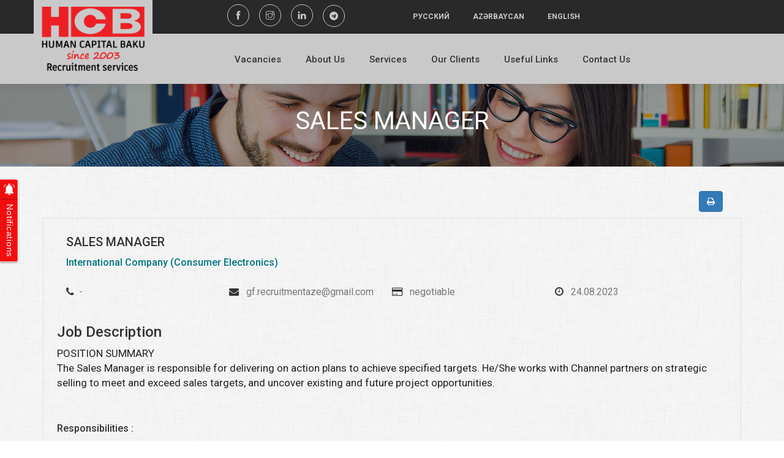

--- FILE ---
content_type: text/html; charset=UTF-8
request_url: https://hcb.az/vacancy/6065
body_size: 11341
content:
<!DOCTYPE html>
<html lang="en">

<head><meta http-equiv="Content-Type" content="text/html; charset=utf-8">
    <title>HCB - Recruitment in Azerbaijan</title>

    <meta http-equiv="X-UA-Compatible" content="IE=edge">
    <meta name="viewport" content="width=device-width, initial-scale=1">
    <meta name="csrf-token" content="4AzvFmlOndRxI4GABePlwNVUTY9Fy22XgeH4tugV">
            <meta name="description" content="HCB provides professional recruitment, hiring, outstaffing, outsourcing, headhunting, payroll, job placement, hr services in Azerbaijan and Georgia.">
                <meta name="keywords" content="recruitment, hiring, outstaffing, outsourcing, headhunting, payroll, job placement, hr, vacancy, agency work">
        
    <link  rel="icon" href="[data-uri]">
    <script src="https://www.google.com/recaptcha/api.js" async defer></script>
    <link href="https://cdn.jsdelivr.net/npm/sweetalert2@11.7.32/dist/sweetalert2.min.css" rel="stylesheet">
    <script src="https://cdn.jsdelivr.net/npm/sweetalert2@11.7.32/dist/sweetalert2.all.min.js"></script>

    <script>
        function onRecaptchaSuccess() {
            console.log('reCAPTCHA completed');
        }

        function onRecaptchaExpired() {
            console.log('reCAPTCHA expired');
            grecaptcha.reset();
        }
    </script>
    <!-- Bootstrap -->
    <link href="/assets/plugins/bootstrap/css/bootstrap.min.css" rel="stylesheet">
    <!-- Flexslider Css -->
    <link href="/assets/plugins/flexslider/flexslider.css" rel="stylesheet">
    <!--font awesome-->
    <link href="/assets/plugins/font-awesome/css/font-awesome.min.css" rel="stylesheet">
    <!--custom css-->
    <link href="/assets/plugins/themify/themify-icons.css" rel="stylesheet">
    <link href="/css/unsubscribe_e.css" rel="stylesheet">
    <link href="/assets/css/responsive.css" rel="stylesheet">
    <link href="https://fonts.googleapis.com/css?family=Roboto:100,100i,300,300i,400,400i,500,500i,700,700i,900,900i" rel="stylesheet">
    <link href="https://cdnjs.cloudflare.com/ajax/libs/OwlCarousel2/2.3.4/assets/owl.carousel.min.css" rel="stylesheet"/>
    <link href="https://cdnjs.cloudflare.com/ajax/libs/OwlCarousel2/2.3.4/assets/owl.theme.default.css" rel="stylesheet"/>
    <link rel="stylesheet" href="https://cdn.jsdelivr.net/bxslider/4.2.12/jquery.bxslider.css">
        <link href="/assets/css/style.css" rel="stylesheet">


<!-- Google tag (gtag.js) -->
<script async src="https://www.googletagmanager.com/gtag/js?id=G-PG9Q08CLME"></script>
<script>
  window.dataLayer = window.dataLayer || [];
  function gtag(){dataLayer.push(arguments);}
  gtag('js', new Date());
 
  gtag('config', 'G-PG9Q08CLME');
</script>


<!-- Top.Mail.Ru counter -->
<script type="text/javascript">
var _tmr = window._tmr || (window._tmr = []);
_tmr.push({id: "923690", type: "pageView", start: (new Date()).getTime()});
(function (d, w, id) {
  if (d.getElementById(id)) return;
  var ts = d.createElement("script"); ts.type = "text/javascript"; ts.async = true; ts.id = id;
  ts.src = "https://top-fwz1.mail.ru/js/code.js";
  var f = function () {var s = d.getElementsByTagName("script")[0]; s.parentNode.insertBefore(ts, s);};
  if (w.opera == "[object Opera]") { d.addEventListener("DOMContentLoaded", f, false); } else { f(); }
})(document, window, "tmr-code");
</script>
<noscript><div><img src="https://top-fwz1.mail.ru/counter?id=923690;js=na" style="position:absolute;left:-9999px;" alt="Top.Mail.Ru" /></div></noscript>
<!-- /Top.Mail.Ru counter -->


<!-- Rating Mail.ru counter -->
<script type="text/javascript">
var _tmr = window._tmr || (window._tmr = []);
_tmr.push({id: "923690", type: "pageView", start: (new Date()).getTime()});
(function (d, w, id) {
  if (d.getElementById(id)) return;
  var ts = d.createElement("script"); ts.type = "text/javascript"; ts.async = true; ts.id = id;
  ts.src = "https://top-fwz1.mail.ru/js/code.js";
  var f = function () {var s = d.getElementsByTagName("script")[0]; s.parentNode.insertBefore(ts, s);};
  if (w.opera == "[object Opera]") { d.addEventListener("DOMContentLoaded", f, false); } else { f(); }
})(document, window, "topmailru-code");
</script><noscript><div>
<img src="https://top-fwz1.mail.ru/counter?id=923690;js=na" style="border:0;position:absolute;left:-9999px;" alt="Top.Mail.Ru" />
</div></noscript>
<!-- //Rating Mail.ru counter -->

</head>
<body style="background: url('/uploads/1580663837.png')">
<div class="header top-nav">
    <div class="container">
        <div class="row">
            <div class="col-md-3 col-md-offset-3">
                <div>
                    <ul class="nav navbar-nav scrollto" id="top-socials">


               
                                                            <li><a target="_blank" href="https://www.facebook.com/humancapitalbaku/" title="Facebook"><i class="ti-facebook top-soc"></i></a></li>
                                                        
                                                            <li><a target="_blank" href="https://www.instagram.com/humancapitalbaku/" title="Instagram"><i class="ti-instagram top-soc"></i></a></li>
                                                        
                                                            <li><a target="_blank" href="https://www.linkedin.com/groups/2933443/" title="Linkedin"><i class="ti-linkedin top-soc"></i></a></li>
                                                        
                                                            <li><a target="_blank" href="https://t.me/humancapitalbaku" title="Telegram"><i class="fa fa-telegram top-soc"></i></a></li>
                                                        
                    </ul>
                </div>
            </div>
            <div class="col-md-6">
                <nav class="navbar navbar-default navbar-static-top">

                    <div class="navbar-collapse collapse">
                        <ul class="nav navbar-nav scrollto" id="top-languages">


                            <li><a class="white" href="https://hcb.az/lang/ru">
                                    Русский						</a></li>
                            <li><a class="white" href="https://hcb.az/lang/az">
                                    Azərbaycan						</a></li>
                            <li><a class="white"  href="https://hcb.az/lang/en" >
                                   ENGLISH					</a></li>

                        </ul>
                    </div>
                </nav>
            </div>
            <!--  <div class="col-md-3 text-right">
                 <a href="login.html" class="login active">Login</a>
                 <a href="login.html" class="signup">Sign Up</a>
             </div> -->
        </div>
    </div>
</div>
<div class="header-stricky">
    <div class="container">
        <div class="row">

                <div class="site-logo">
                    <a href="https://hcb.az"><img src="/assets/images/HCB_boz.png" alt="" class="img-responsive" /></a>
                </div>

            <div class="col-md-9 col-md-offset-3">
                <nav class="navbar navbar-default navbar-static-top">
                    <div class="navbar-header">
                        <button type="button" class="navbar-toggle collapsed" data-toggle="collapse" data-target="#navbar" aria-expanded="false" aria-controls="navbar">
                            <span class="sr-only">Toggle navigation</span>
                            <span class="icon-bar"></span>
                            <span class="icon-bar"></span>
                            <span class="icon-bar"></span>
                        </button>
                    </div>
                    <div id="navbar" class="navbar-collapse collapse">
                        <ul class="nav navbar-nav scrollto">
                            <li><a href="https://hcb.az">Vacancies</a></li>
                            <li><a href="https://hcb.az/about">About Us</a></li>
                            <li class="dropdown">
                                <a href="#" class="dropdown-toggle" data-toggle="dropdown" role="button" aria-haspopup="true" aria-expanded="false">Services</a>
                                <ul class="dropdown-menu">
                                    <li><a href="https://hcb.az/servicesclient"> For Clients</a></li>
                                    <li><a href="https://hcb.az/services">For Candidates</a></li>
                                </ul>
                            </li>

                            <li><a href="https://hcb.az/clients">Our Clients</a></li>
                            <li><a href="https://hcb.az/links">Useful Links</a></li>
                            <li><a href="https://hcb.az/contact">Contact Us</a></li>

                            <li style="display: none;" class="sm-show" id="border-sm"><a  href="https://hcb.az/lang/ru">
                                    Русский						</a></li>
                            <li style="display: none;" class="sm-show"><a  href="https://hcb.az/lang/az">
                                    Azərbaycan						</a></li>
                            <li style="display: none;" class="sm-show"><a   href="https://hcb.az/lang/en" >
                                    English						</a></li>

                            


                        </ul>
                    </div>
                </nav>
            </div>
            <!--  <div class="col-md-3 text-right">
                 <a href="login.html" class="login active">Login</a>
                 <a href="login.html" class="signup">Sign Up</a>
             </div> -->
        </div>
    </div>
</div>

        <div class="page_banner about">
    <style>
        @page  {
            size: A4;
            margin: 0;
        }
        @media  print {

            html, body {
                width: 210mm;!important;
                height: 297mm;!important;
            }
            #forPrint{
                size: 500px;!important;
                color: red;!important;
            }

            .page {
                margin: 0;
                border: initial;
                border-radius: initial;
                width: initial;
                min-height: initial;
                box-shadow: initial;
                background: initial;
                page-break-after: always;
            }

            .no-print{
                display: none;
            }


        }
    </style>
    <div class="container">
        <div class="row">
            <div class="col-md-12 text-center">
                <div class="banner-heading">      SALES MANAGER </div>
            </div>
        </div>
    </div>
</div>
<main id="maincontent">
    <section class="resume">
        <div class="container">
            <div class="row">
                <div class="col-md-10"></div>
                <div class="col-md-2" style="margin-bottom:10px;">
                    <button type="button" class="btn btn-primary" style="margin-left: 96px;"  onclick="printerDiv('printablediv')" ><i class="fa fa-print"></i></button>
                </div>
                <div class="col-md-12">
                    <div class="panel-body" id="panelBody">

                        <div class="col-md-12">
                            <div class="job_title">
                                SALES MANAGER
                                <a href="#"> International Company (Consumer Electronics)</a>
                            </div>
                            <div class="col-xs-6  col-md-3 p-l">
                                <div class="packege">
                                    <i class="fa fa-phone"></i>-
                                </div>
                            </div>
                            <div class="col-xs-6  col-md-3 p-l">
                                <div class="packege">
                                    <i class="fa fa-envelope"></i>
                                    <a href="/cdn-cgi/l/email-protection" class="__cf_email__" data-cfemail="aec9c880dccbcddcdbc7dac3cbc0dacfd4cbeec9c3cfc7c280cdc1c3">[email&#160;protected]</a>
                                </div>
                            </div>
                            <div class="col-xs-6  col-md-3 p-l">
                                <div class="packege">
                                    <i class="fa fa-credit-card"></i>
                                    negotiable
                                </div>
                            </div>
                            <div class="col-xs-6  col-md-3 p-l">
                                <div class="packege">
                                    <i class="fa fa-clock-o"></i>
                                    <td>24.08.2023</td>
                                </div>
                            </div>

                        </div>
                        <div class="clearfix"></div>
                        <div class="page-heading"></div>
                        <div class="page-heading">
                            <h2>Job Description</h2>
                            <div id="vacancy-about">
                                <div>POSITION SUMMARY</div><div>The Sales Manager is responsible for delivering on action plans to achieve specified targets. He/She works with Channel partners on strategic selling to meet and exceed sales targets, and uncover existing and future project opportunities.</div><div><br></div>
                            </div>
                        </div>
                        <div class="page_details">
                            <h4>Responsibilities : </h4>
                            <div>PRINCIPAL RESPONSIBILITIES</div><div>•<span style="white-space:pre">	</span>Ensure monthly and quarterly targets are achieved;</div><div>•<span style="white-space:pre">	</span>Listing of core and premium SKUs by category;</div><div>•<span style="white-space:pre">	</span>Develop account profile-key accounts/revenue/product revenue/competitors;</div><div>•<span style="white-space:pre">	</span>Create revenue plan by account with buyer – Forecasting 120 days out</div><div>•<span style="white-space:pre">	</span>Deliver action plan by account to achieve target revenues;</div><div>•<span style="white-space:pre">	</span>Weekly account schedule to review inventory and ad plans;</div><div>•<span style="white-space:pre">	</span>Expand product line in all categories;</div><div>•<span style="white-space:pre">	</span>Provide timely competitive information to head office;</div><div>•<span style="white-space:pre">	</span>Ensure proper brand message is delivered in all materials i.e. Flyer, POP, Web, Radio, In-Store;</div><div>•<span style="white-space:pre">	</span>Develop account specific promotional plans 120 days out;</div><div>•<span style="white-space:pre">	</span>Manage inventory and sell-through activities;</div><div>•<span style="white-space:pre">	</span>Gap analysis by major account to find opportunities;</div><div>•<span style="white-space:pre">	</span>Market analysis worksheet-to be continually updated on monthly basis;</div><div>•<span style="white-space:pre">	</span>Revenue and share data by category including market trends – weekly;</div><div>•<span style="white-space:pre">	</span>Service related issues;</div><div>•<span style="white-space:pre">	</span>Credit related concerns;</div><div>•<span style="white-space:pre">	</span>Maintain proactive relationship with order fulfillment counterpart;</div><div>•<span style="white-space:pre">	</span>Pre and Post Meeting Files for accurate after action plans;</div><div>•<span style="white-space:pre">	</span>Managing multi-level relationships at assigned accounts;</div><div>•<span style="white-space:pre">	</span>Keeping senior management abreast of all areas of development;</div><div>•<span style="white-space:pre">	</span>Memorize product knowledge and related materials;</div><div>•<span style="white-space:pre">	</span>Maintain expert knowledge of key competitors in key growth categories;</div><div>•<span style="white-space:pre">	</span>Keep abreast of industry trends and market intelligence through E-learning, industry magazines, sales related materials, trade shows, etc.</div><div><br></div>
                        </div>
                        <div class="page_details">
                            <h4>Requirements   : </h4>
                            <div>Location: Baku, Azerbaijan</div><div><br></div><div>Knowledge, Skills &amp; Abilities:</div><div>•<span style="white-space:pre">	</span>Bachelor’s Degree;</div><div>•<span style="white-space:pre">	</span>Prior experience with Consumer Electronics is a huge plus;</div><div>•<span style="white-space:pre">	</span>Strong communication, both written and verbal;</div><div>•<span style="white-space:pre">	</span>Proficient in PC skills specifically Microsoft applications with emphasis on Excel;</div><div>•<span style="white-space:pre">	</span>Strong organizational skills.</div><div><br></div><div>Interested Candidates please send your CV to <a href="/cdn-cgi/l/email-protection" class="__cf_email__" data-cfemail="d5b2b3fba7b0b6a7a0bca1b8b0bba1b4afb095b2b8b4bcb9fbb6bab8">[email&#160;protected]</a> indicating the title of position in the subject line of your message, otherwise, your candidacy will not be considered</div><div><br></div>
                        </div>
                        <div class="row no-print">
                            <div class="col-md-12">
                                <a href="/cdn-cgi/l/email-protection#cbacade5b9aea8b9bea2bfa6aea5bfaab1ae8baca6aaa2a7e5a8a4a6" class="btn btn-default btn-same-size">Send your resume by mail</a>
                                <a href="https://hcb.az/cvdoc/2" class="btn btn-default btn-same-size">Download resume template</a>
                            </div>

                        </div>

                    </div>
                </div>


        </div>
    </section>

</main>

<footer id="footer" style="  min-height:100%;
        background:linear-gradient(0deg, rgba(16, 16, 58, 0.8), rgba(0, 0, 0, 0.58)), url('/uploads/1581273224.jpg');
        background-size:cover;">
    <div class="container">
        <div class="row">
            <div class="footer-block">
                <h5>Pages</h5>
                <hr>
                <ul class="footer-link">
                    <li><a href="https://hcb.az">Home</a></li>
                    <li><a href="https://hcb.az/about">About Us</a></li>
                    <li><a href="https://hcb.az/clients">Our Clients</a></li>
                    <li><a href="https://hcb.az/links">Useful Links</a></li>

                </ul>
            </div>
            <div class="footer-block">
                <h5>Services</h5>
                <hr>
                <ul class="footer-link">
                    <li><a href="https://hcb.az/servicesclient"> For Clients</a></li>
                    <li><a href="https://hcb.az/services">For Candidates</a></li>


                </ul>
            </div>
            <div class="footer-block">
                <h5>Contact Us</h5>
                <hr>
                <ul class="footer-link">
                    <li><a href="https://hcb.az/contact">Contact Info</a></li>

                </ul>
            </div>

            <div class="footer-block footer-block2">
                <h5>Follow Us</h5>
                <hr>
                <ul class="follow">
                                            <li><a target="_blank" href="https://www.facebook.com/humancapitalbaku/" title="Facebook"><i class="fa fa-facebook"></i></a></li>

                                            <li><a target="_blank" href="https://www.instagram.com/humancapitalbaku/" title="Instagram"><i class="fa fa-instagram"></i></a></li>

                                            <li><a target="_blank" href="https://www.linkedin.com/groups/2933443/" title="Linkedin"><i class="fa fa-linkedin"></i></a></li>

                                            <li><a target="_blank" href="https://t.me/humancapitalbaku" title="Telegram"><i class="fa fa-telegram"></i></a></li>

                    
                </ul>
                <div class="border"></div>
            </div>
        </div>
    </div>
    <div class="footer-bottom">
        <div class="container">
            <div class="row">
                <div class="col-md-6 col-sm-6 padding-left">
                    <span>&#169; 2026 HCB.AZ . All rights reserved.</span>
                </div>
                <div class="col-md-6 col-sm-6 text-right padding-left">

                </div>
            </div>
        </div>
    </div>
</footer>
<!-- jQuery -->
<script data-cfasync="false" src="/cdn-cgi/scripts/5c5dd728/cloudflare-static/email-decode.min.js"></script><script src="/push.js"></script>
<script src="/assets/js/jquery.min.js"></script>
<script src="/assets/plugins/bootstrap/js/bootstrap.min.js"></script>
<script src="/assets/plugins/flexslider/jquery.flexslider-min.js"></script>
<script src="/assets/js/jquery.counterup.min.js"></script>
<script src="/assets/js/waypoints.min.js"></script>
<script src="/assets/js/counter.js"></script>
<script src="/assets/js/flexslider.js"></script>
<script src="/assets/js/common.js"></script>
<script src="/js/unsubscribe_e.js"></script>


<script src="//cdn.jsdelivr.net/bxslider/4.2.12/jquery.bxslider.min.js"></script>
<script src="//cdnjs.cloudflare.com/ajax/libs/OwlCarousel2/2.3.4/owl.carousel.min.js"></script>



    <script language="javascript" type="text/javascript">
        function printerDiv() {
//Get the HTML of div

            let divElements = document.getElementById("panelBody").innerHTML;

//Get the HTML of whole page
            let oldPage = document.body.innerHTML;

//Reset the pages HTML with divs HTML only

             document.body.innerHTML = '<html><head><title></title></head><body>' +divElements + '</body>';



//Print Page
            window.print();

//Restore orignal HTML
            document.body.innerHTML = oldPage;

        }




    $(document).ready(function() {
        $('.slider').bxSlider({
            auto: true,
            infiniteLoop : true,
            controls: false,
            pager: false
        });
    });



    $(document).ready(function() {
        $('.owl-carousel').owlCarousel({
            loop:true,
            margin:10,
            autoplay:true,
            autoplayTimeout:1000,
            autoplayHoverPause:true,
            dots:true,
            responsive:{
                0:{
                    items:3
                },
                600:{
                    items:4
                },
                1000:{
                    items:5
                }
            }
        })




        $(function() {
            function fadeFunction() {
                $(window).scroll(function() {
                    if($(window).width() > 1024) {
                        //console.log('scrolling ', $(window).scrollTop(), $(document).height());
                        if ($(window).scrollTop() > 1 && $(window).scrollTop() < ($(document).height() - 1)) {
                            $('.top-nav').css("display", "none");
                            $('.bx-topp').css("margin-top", "0px");
                            $('.site-logo').css("top", "-8px").css("width", "121px").css("padding", "0px");
                        } else {

                            $('.top-nav').css("display", "block");
                            $('.bx-topp').css("margin-top", "82px");
                            $('.site-logo').css("top", "-64px").css("width", "194px").css("padding", "12px");
                        }
                    }
                });
            }
            fadeFunction();

            $(window).resize(function() {
                if ($(window).width() < 768) {
                    console.log('Less than 768');
                    fadeFunction();
                } else {
                    console.log('More than 768');
                    // do nothing
                }
            });

        });

        $('.search-mobile').click(function() {
            $('.hidden_content').toggle('slow');
        });



        $('.search-chk').click(function () {
            if ($(this).hasClass("checked")) {
                $(this).removeClass('checked');
                $(this).removeAttr('name');
            }
            else {

                $(this).addClass('checked');
                $(this).attr('name','categories[]');

            }
        });
    });
</script>
<script defer src="https://static.cloudflareinsights.com/beacon.min.js/vcd15cbe7772f49c399c6a5babf22c1241717689176015" integrity="sha512-ZpsOmlRQV6y907TI0dKBHq9Md29nnaEIPlkf84rnaERnq6zvWvPUqr2ft8M1aS28oN72PdrCzSjY4U6VaAw1EQ==" data-cf-beacon='{"version":"2024.11.0","token":"044f3dd051bc4ddd852f719a92e2d44f","r":1,"server_timing":{"name":{"cfCacheStatus":true,"cfEdge":true,"cfExtPri":true,"cfL4":true,"cfOrigin":true,"cfSpeedBrain":true},"location_startswith":null}}' crossorigin="anonymous"></script>
</body>

</html>


--- FILE ---
content_type: text/css
request_url: https://hcb.az/assets/css/responsive.css
body_size: 601
content:
/**************media Query************/
@media (max-width:1199px){
    .navbar-default .nav>li>a {
        padding: 14px 11px 30px;
    }
    .page-heading2 h1 {
        font-size: 45px;
    }
    .job_title{
        font-size: 18px;
    }
    .facebook{
        font-size: 14px;
    }
    .employe_list .nav-tabs2>li>a {
        padding: 10px 10px;
    }
    .Resume, .Resume p{
        padding-bottom: 0px;
        line-height: 20px;
    }
    .testi-box:after{ right: 20%;}
    .testi-box:before{ left: 25%;}
}
@media (max-width:991px){
    .navbar-default .nav>li>a {
        padding: 14px 11px;
    }
    .navbar-toggle {
        display: block;
        margin-top: -35px;
    }
    .navbar-collapse.collapse.in {
        display: block!important;
    }
    .navbar-collapse.collapse {
        display: none !important;
    }
    .navbar-nav>li, .navbar-header {
        float: none;
    }
    .modal-dialog {
        width: 398px;
        margin: 30px auto;
    }
    .btn-search {
        top: 113px;
    }
    .tab-content {
        margin-bottom: 30px;
    }
    .table>tbody>tr>td h1 {
        font-size: 13px;
        line-height: 22px;
    }
    .client {
        width: 31%;
        float: left;
        margin-right: 15px;
    }
    .client img, .block1 img{
        margin: 0 auto;
        width: 100%;
    }
    .footer-block {
        width: 30%;
        padding-left: 15px;
        padding-right: 15px;
    }
    .footer-block2 {
        width: 50%;
    }
    .flex-direction-nav .flex-next {
        right: 100px;
        top: 86%;
    }
    .flex-direction-nav .flex-prev{
        left: 100px;
        top: 86%;
    }
    .video-sec, .author, .panel-pricing, .Resume{
        margin-bottom: 30px;
    }
    .p-r {
        padding-left: 0px !important;
    }
    .p-l {
        padding-right: 0px !important;
    }
    .twiiter i{  left: 4px;}
    .google_plus i{  left: 4px;}
    .employe_list .nav-tabs2>li>a {
        padding: 10px 6px;
    }
    .our_site, .success_story, #footer {
        background-position: 100%;
    }
    .header-stricky .col-md-3.text-right {
        margin-top: 0px;
        margin-right: 16px;
    }
    .input-group-btn{ right: 68px;}
}
@media (max-width:767px){ 
    .overflow .fact-box {
        margin-bottom: 30px;
    }
    .footer-bottom, .footer-bottom .col-md-6.col-sm-6.text-right{ 
        text-align: center;
    }
    .page-title h1 {
        font-size: 30px;
        line-height: 40px;
    }
    .page-title .with {
        top: -20px;
    }
    .client {
        width: 49%;
        margin-right: 5px;
    }
    .tab-image {
        float: none;
        margin-right: 0;
    }
    header{
        width: auto;
    }
    [data-wysihtml5-command], [data-wysihtml5-action], .fore-color{ width: 57px;}
     .footer-block {
        float: none;
        width: 100%;
     }
     .btn-info {
        margin-bottom: 15px;
     }
     .text-shorting .work-time {
        margin-left: 15px;
        margin-bottom: 10px;
    }
    .employe_list .nav-tabs2>li {
        float: none;
        display: inline-block;
    }
    .employe_list .nav-tabs2>li>a {
        padding: 10px 14px;
    }
    .table>tbody>tr>td{ vertical-align: super;}
    .btn-search {
        top: 0;
        left: 0;
        position: relative;
    }
    .navbar-nav .open .dropdown-menu{
        background-color: #033036;
    }
    .navbar-default .navbar-nav .open .dropdown-menu>li>a{
        color: #7eabb0;
        padding: 7px 20px;
    }
    .navbar-default .navbar-nav .open .dropdown-menu>li>a:focus, .navbar-default .navbar-nav .open .dropdown-menu>li>a:hover, .navbar-default .navbar-nav .open .dropdown-menu>.active>a, .navbar-default .navbar-nav .open .dropdown-menu>.active>a:focus, .navbar-default .navbar-nav .open .dropdown-menu>.active>a:hover{ color: #fff; background: transparent;}
    .header-stricky .col-md-3.text-right{ margin-right: 0px;}
}
@media (max-width:545px){ 
    .client {
        width: 100%;
    }
}
@media (max-width:480px){ 
    .flex-direction-nav .flex-next {
        right: 30px;
    }
    .flex-direction-nav .flex-prev{
        left: 30px;
    }
    .banner-heading{ font-size: 23px;}
    ul.follow li{     
        margin-right: 3px;
        width: 40px;
        height: 40px;
        line-height: 43px;
    }
    .register{ width: 100%;}
    .register.job{ margin-left: 0px; margin-top: 10px;}
    .input-group-btn {
        right: 73px;
    }
}

--- FILE ---
content_type: text/css
request_url: https://hcb.az/assets/css/style.css
body_size: 6009
content:
/*********Roboto And Roboto Slabgoogle font************/
@import url('https://fonts.googleapis.com/css?family=Roboto:100,100i,300,300i,400,400i,500,500i,700,700i,900,900i');

@import url('https://fonts.googleapis.com/css?family=Roboto+Slab:100,300,400,700');

body{
    background-color: #fff;
    padding: 0px;
    margin: 0px;
    line-height: 24px;
    font-weight: normal;
    color: #222222;
    font-family: 'Roboto', sans-serif;
    font-size: 14px;
}
/***********default css*************/
a{
    text-decoration: none;
}
a:focus, a:hover{
    text-decoration: none;
    color: inherit;
}
.padding-left{ padding-left: 0px; padding-right: 0px;}

.b-r{ border-right: solid 1px #d7d7d7;}
.border{
    border: solid 1px #1a6068;
    margin-top: 20px;
    margin-bottom: 30px;
}
.form-group {
    position: relative;
}
.form-control{
    height: 64px;
    border: none;
    box-shadow: none;
    outline: none;
    color: #7d7d7d;
    font-size: 16px;
    border-radius: 2px;
}
.btn-default {
    background-color: #FF6A67;
    padding: 12px 20px;
    color: #fff;
    border-radius: 2px;
    font-weight: 300;

    font-size: 16px;
    letter-spacing: 1px;
    border: none;
}
.btn-default:hover, .btn-default:focus, .btn-default.active, .btn-default:active {
    color: #fff;
    background-color: #FF6A67;
}
ul.unstyled{
    margin: 0px;
    padding: 0px;
}
ul.unstyled li{
    list-style: none;
}
ul.unstyled li a{
    color: #7d7d7d;
    font-size: 13px;
    line-height: 30px;
}
ul.unstyled li.active a{ color: #017583; font-weight: 500;}
.padding0px{ padding-bottom: 0px !important;}
.p-l{ padding-left: 0px !important; }
.p-r{ padding-right: 0px !important; }
.borderfull-width{
    border: solid 1px #e1e1e1;
    position: relative;
    overflow: hidden;
    top: 15px;
    margin-bottom: 35px;
}
textarea.form-control {
    height: 150px !important;
}
blockquote {
    padding: 0;
    font-size: 16px;
    margin: 0 0 15px;
    color: #7d7d7d;
    font-style: italic;
    line-height: 26px;
    border-left: none;
}
input[type=checkbox], input[type=radio]{     margin-top: 6px;
    float: left;
    margin-right: 10px;}
.btn-info{
    background-color: transparent;
    color: #7d7d7d;
    border-color: #7d7d7d;
}
.btn-info.active.focus, .btn-info.active:focus, .btn-info.active:hover, .btn-info:active.focus, .btn-info:active:focus, .btn-info:active:hover, .open>.dropdown-toggle.btn-info.focus, .open>.dropdown-toggle.btn-info:focus, .open>.dropdown-toggle.btn-info:hover, .btn-info:hover, .btn-info.active, .btn-info:active, .open>.dropdown-toggle.btn-info, .btn-info.focus, .btn-info:focus {
    color: #7d7d7d;
    background-color: transparent;
    border-color: #7d7d7d;
    box-shadow: none;
    outline: none;
}
.padding-bottom{ padding-bottom: 0px !important;}
.border-none{ border: none !important;}
/*************Page Css***********/
.header-stricky{
    background: #c9c9c9;
    padding-top: 18px;
    /* margin: 20px 0 0px; */
    /*background: white;*/
    -webkit-box-shadow: 0 0 15px rgba(0,0,0,.1);
    box-shadow: 0 0 15px rgba(0,0,0,.1);
    position: fixed;
    z-index: 9999;
    float: left;
    width: 100%;
    transition: all 500ms ease;
}
.site-logo{
    margin: 8px 0px;
}
.navbar-default{
    margin: 0px;
    background: transparent;
    border: none;
    font-size: 15px;
    font-weight: 500;
}
.navbar-default .navbar-nav>li>a{
    color: #333333;
}
.navbar-default .nav>li>a {
    padding: 14px 20px 30px;
}
.navbar-default .navbar-nav>.open>a, .navbar-default .navbar-nav>.open>a:focus, .navbar-default .navbar-nav>.open>a:hover{
    background: transparent;
}
.navbar-default .navbar-toggle, .navbar-default .navbar-toggle:hover, .navbar-default .navbar-toggle:focus{
    background-color: #017583;
    border-color: #017583;
}
.navbar-default .navbar-toggle .icon-bar{ background-color: #fff;}
/***********dropdown Menu**********/
.navbar-nav>li>.dropdown-menu {
    background-color: #033036;
    border: none;
    border-radius: 0px;
    left: 20px;
    padding: 0px;
    box-shadow: none;
}
.dropdown-menu>li>a {
    display: block;
    padding: 7px 20px;
    clear: both;
    font-weight: 400;
    color: #7eabb0;
}
.dropdown-menu>li>a:hover, .dropdown-menu>li>a:focus, .dropdown-menu>.active>a, .dropdown-menu>.active>a:focus, .dropdown-menu>.active>a:hover{
    background: transparent;
    color: #fff;
}
/**********Login model********/
.login, .signup{
    background-color: #017583;
    padding: 12px 20px;
    color: #fff;
    text-transform: uppercase;
    font-size: 12px;
    font-weight: 600;
    border-radius: 2px;

    line-height: 50px;
}
.login{
    border-top-right-radius: 0px;
    border-bottom-right-radius: 0px;

}
.radius .form-control{
    border-top-right-radius: 0px;
    border-bottom-right-radius: 0px;
}
.radius2 .form-control{
    border-top-left-radius: 0px;
    border-bottom-left-radius: 0px;
}

.signup{
    margin-left: -3px;
    border-left: solid 1px #0394a5;
}
.login:hover, .login:focus, .signup:hover, .signup:focus{
    color: #fff;
    background-color: #026874;
    box-shadow: none;
    outline: none;
}
/*********site-banenr*********/
.site-banner{
    background: url(../images/home/site-banner.jpg) center no-repeat;
    background-size: cover;
    padding: 190px 0px;
    float: left;
    width: 100%;
    position: relative;
}
.banner-content h1{
    font-size: 54px;
    color: #fff;
    font-weight: 400;
    line-height: 70px;
}
.banner-content p{
    font-size: 22px;
    color: #fff;
    font-weight: 300;
    line-height: 36px;
}
.job-search{
    padding-top: 30px;
    position: relative;
}
.job-search .form-control{
    padding-left: 35px;
}
.search_icon{
    color: #7d7d7d;
    font-size: 16px;
    position: absolute;
    top: 22px;
    left: 10px;
}
.btn-search{
    position: absolute;
    right: 4px;
    top: 34px;
}
.btn-search .btn-default{
    padding: 17px 15px;
    font-weight: 500;
    letter-spacing: 0px;
}
/***********main-content*********/
#maincontent{
    padding: 40px 0px;
    position: relative;
    overflow: hidden;
    float: left;
    width:100%;
}
.skill{ padding-bottom: 100px;}
.page-heading{
    padding-bottom:20px;
    overflow: hidden;
}
.page-heading h2{
    font-size: 24px;
    color: #333333;
    font-weight: 500;
}
.page-heading h2 span{
    color: #017583; font-size: 24px;
}
.page-heading p{
    color: #7d7d7d;
    font-size: 13px;
    line-height: 26px;
}
.nav-tabs {
    border-bottom: 0px;
}
.nav-tabs>li{
    margin-bottom: 0px;
}
.nav-tabs>li>a {
    margin-right: 3px;
    border: none;
    border-radius: 3px 3px 0 0;
    background-color: #ebebeb;
    color: #7d7d7d;
    font-size: 13px;
}
.search-mobile{
    display: none;
}
.view{
    background-color: transparent !important;
    color: #017583 !important;
    text-decoration: underline;
    padding-right: 0px !important;
}
.nav-tabs>li.active>a, .nav-tabs>li.active>a:focus, .nav-tabs>li.active>a:hover {
    background-color: #017583;
    color: #fff;
    border: none;
}
.tab-content{
    padding: 15px;
    border: solid 1px #e1e1e1;
    overflow: hidden;
}
.Resume{
    box-shadow: 0px 0px 53px -25px rgba(0,0,0,0.75);
    padding: 20px;
    border-bottom: solid 4px #017583;
    border-radius: 4px;
}
.Resume h1{
    font-size: 16px;
    color: #333;
    line-height: 24px;
    font-weight: 500;
    margin-top: 15px;
    margin-bottom: 10px;
}
.Resume p{
    font-size: 13px;
    color: #7d7d7d;
    line-height: 21px;
}
.Resume p a{
    color: #017583;
    font-weight: 500;
}
.btn-cv{
    background-color: #ff8800;
    padding: 17px 20px;
    color: #fff;
    font-size: 16px;
    font-weight: 500;
    border: none;
    box-shadow: inset 0 -7px 17px -6px rgba(0,0,0,0.5);
    margin-bottom: 10px;
    border-radius: 3px;
}
.btn-cv:hover, .btn-cv:focus, .Read_more:hover, .Read_more:focus{ color: #fff;}
.bottom {
    border-top: solid 1px #d7d7d7;
    padding-top: 15px;
}
.bottom .form-control{
    font-size: 13px;
    color: #7d7d7d;
    background-color: #ebebeb;
    border-radius: 5px;
    height: 40px;
}
/**********featured*******/
.featured{
    border-top: solid 1px #f2f2f2;
    background-image: -webkit-gradient(linear, left top, left bottom, color-stop(0, #F8F8F8), color-stop(100, #FFFFFF));
    padding: 80px 0px;
}
.table-bg{
    background-color: #fff;
    overflow: hidden;
    border-bottom: 0px;
    border-top: solid 1px #e1e1e1;
    border-left: solid 1px #e1e1e1;
    border-right: solid 1px #e1e1e1;
}
.table{ margin-bottom: 0px;}
.table>tbody>tr>td, .table>tbody>tr>th, .table>tfoot>tr>td, .table>tfoot>tr>th, .table>thead>tr>td, .table>thead>tr>th {
    border-top: 0px;
    font-size: 12px;
    vertical-align: middle;
    color: #7d7d7d;
    padding: 10px;
}
.table>tbody>tr>td i{ font-size: 15px;}
tr {
    border-bottom: solid 1px #e1e1e1;
}
.tab-image {
    float: left;
    text-align: center;
    margin-right: 20px;
}
.table>tbody>tr>td h1{
    font-size: 16px;
    color: #333;
    line-height: 30px;
    font-weight: 500;
    margin: 0px;
}
.table>tbody>tr>td  p{
    color: #7d7d7d;
    font-size: 13px;
}
.work-time {
    color: #fff !important;
    background-color: #5cc069;
    font-size: 13px;
    display: inline-block;
    border-radius: 3px;
    margin-top: 32px;
    padding: 2px 5px !important;
}
.part{
    background-color: #ff8800;
}
.Free{
    background-color: #017583;
}
a.table-btn-default {
    color: #017583;
    padding: 8px 10px;
    border-radius: 2px;
    float: right;
    border: solid 1px #017583;
}
a.table-btn-default:hover, a.table-btn-default:focus{ background-color: #017583; color: #fff; border: solid 1px #017583;}
.pagination {
    margin: 20px 0 0;
}
.pagination>li>a, .pagination>li>span{
    border: none;
    font-size: 16px;
    color: #7d7d7d;
}
.pagination>li>a:focus, .pagination>li>a:hover, .pagination>li>span:focus, .pagination>li>span:hover, .pagination>li:first-child>a, .pagination>li:first-child>span, .pagination>li:last-child>a, .pagination>li:last-child>span, .pagination>.active>a, .pagination>.active>a:focus, .pagination>.active>a:hover, .pagination>.active>span, .pagination>.active>span:focus, .pagination>.active>span:hover{
    color: #fff;
    background-color: #FF6A67;
}
/*********our_site*******/
.our_site{
    margin-top: 15px;
    /*background: url(../images/banner-4-bg.jpg) no-repeat left top/cover;*/
    padding: 25px 0px;
    position: relative;
}
.page-title{ margin-bottom: 25px;}
.page-title h1{
    font-size: 40px;
    color: #fff;
    line-height: 50px;
}
.page-title p{
    font-size: 13px;
    color: #fff;
    line-height: 24px;
}
.page-title .with{
    background-color: #ff8800;
    left: 100px;
    padding: 8px;
    position: relative;
    top: -42px;
}
.counter-icon {
    color: #fff;
    font-size: 40px;
    float: left;
    padding-top: 10px;
    padding-right: 25px;
}
.overflow{
    overflow: hidden;
}
.overflow .fact-box {
    border-left: solid 1px #fff;
    padding-left: 20px;
}
.overflow .fact-box p{
    color: #fff;
    font-size: 20px;
}
.overflow .fact-box h3{
    color: #fff;
    font-size: 30px;
    margin: 0;
}
/******employe*******/
.employe{
    padding: 30px 0px;
}
.client{
    margin-top: 10px;
    border:solid 1px #e1e1e1;
}
/*****success_story********/
.success_story{
    background: url(../images/home/bg2.jpg) center no-repeat;
    background-size: cover;
    padding: 100px 0px;
    position: relative;
}
.page-heading2 h1{
    font-size: 60px;
    color: #ff8800;
    text-transform: uppercase;
    font-weight: 700;
}
.page-heading2 h1 span{ color: #ff8800; font-weight: 300;}
.page-heading2 strong{
    font-size: 30px;
    color: #333333;
    text-transform: uppercase;
    font-weight: 700;
}
.testi-box {
    background-color: #fff;
    margin-top: 110px;
    border-radius: 65px;
    position: relative;
    padding: 25px;
    box-shadow: 0 0 77px -40px rgba(0,0,0,0.9);
}
.testi-box img{
    margin: 0 auto;
    position: relative;
    top: -65px;
}
.testi-box:before{
    content: "";
    width: 73px;
    height: 55px;
    position: absolute;
    left: 30%;
    top: -30px;
    background: url(../images/home/quote.png) right no-repeat;
}
.testi-box:after{
    content: "";
    width: 73px;
    height: 55px;
    position: absolute;
    right: 27%;
    bottom: 0px;
    background: url(../images/home/quote.png) right no-repeat;
}
.testi-box .content p{
    color: #7d7d7d;
    font-size: 15px;
    line-height: 26px;
}
.testi-box .content h4{
    color: #333;
    font-size: 16px;
    font-weight: 600;
}
.testi-box .content span{
    color: #7d7d7d;
    font-size: 12px;
}
.content-hr{
    border: solid 1px #e1e1e1;
    width: 70px;
    margin: 15px auto;
}
/**********visitor*********/
.visitor{
    padding: 100px 0px;
    position: relative;
}
.heading3 h2{
    font-size: 40px;
    color: #333333;
    font-weight: 400;
}
.heading3 h2 span{ color: #ff8800;font-weight: 600; }
/**********company*******/
.jobxpress .left-col{
    background-color: #f2f2f2;
}
.left-col{
    background-color: #333;
    padding: 154px 0 120px;
    position: relative;
    overflow: hidden;
    border-right: solid 10px #017583;
}
.col-text{
    float: right;
    max-width: 560px;
}
.heading4 h2{
    font-size: 30px;
    color: #333333;
    font-weight: 700;
    line-height: 40px;
}
.heading4 p{
    color: #7d7d7d;
    font-size: 15px;
    line-height: 26px;
}
.heading4 h2 span{ color: #ff8800;font-weight: 400; }
hr {
    margin-top: 35px;
    margin-bottom: 35px;
    border: 1px solid #e1e1e1;
    width: 170px;
    margin-left: 0;
}
.Read_more{
    background-color: #ff8800;
    padding: 10px 20px;
    box-shadow: inset 0 -7px 17px -6px rgba(0,0,0,0.5);
    color: #fff;
    font-size: 16px;
    border: none;
    border-radius: 3px;
    margin-top: 30px;
}

.jobxpress .right-col {
    background: url(../images/home/man.jpg) no-repeat center top/cover;
}
.right-col {
    background-color: #000;
    width: 100%;
    float: left;
    padding: 314px 0px;
}
/********blog*******/
.blog{
    padding-top: 100px;
}
.block1_desc h3{
    font-size: 16px;
    color: #333;
    line-height: 30px;
}
.block1_desc h3 span { font-size: 20px; display: block;}
.block1_desc p{
    font-size: 16px;
    color: #333;
    line-height: 24px;
    border-left: solid 1px #017583;
    padding: 10px 15px;
    margin: 15px 0px;
    font-weight: 500;
}
/***********footer**************/
#footer{
    padding: 40px 0 0px;
    /*background: url(../images/home/footer-bg.jpg) center no-repeat;*/
    background-size: cover;
    position: relative;
    overflow: hidden;
    float: left;
    width: 100%;
}
.footer-block{
    width:  20%;
    float: left;
}
.footer-block2{
    width:  40%;
}
.footer-block hr{
    border: solid 1px #fff;
    margin-top: 25px;
    margin-bottom: 20px;
    width: 35px;
}
.footer-block h5{
    font-size: 16px;
    color: #fff;
    font-weight: 400;
}
ul.footer-link{
    margin: 0px;
    padding: 0px;
}
ul.footer-link li{
    list-style: none;
    padding-top: 5px;
}
ul.footer-link li a{
    font-size: 13px;
    color: #aad4d9;
}
/******follow*******/
ul.follow {
    margin: 0px;
    padding: 15px 0px;
    overflow: hidden;
}
ul.follow li {
    list-style: none;
    width: 50px;
    height: 50px;
    background-color: #026874;
    border-radius: 50px;
    text-align: center;
    float: left;
    margin: 0 5px;
    line-height: 53px;
    -webkit-transition: .3s;
    -moz-transition: .3s;
    -o-transition: .3s;
    -ms-transition: .3s;
    transition: .3s;
}
ul.follow li a {
    font-size: 20px;
    color: #fff;
    display: block;

}
ul.follow li:hover{ margin: -10px 5px; }
.register {
    float: left;
    width: 46%;
    background-color: #073e44;
    padding: 12px;
    display: block
}
.register a{
    font-size: 20px;
    color: #fff;
}
.register a span{
    font-size: 13px;
    display: block;
    color: #aad4d9;
}
.job{
    background-color: #026874;
    margin-left: 10px;
}
/*************footer-bottom***********/
.footer-bottom{
    background-color: #033036;
    padding: 20px 0px;
    color: #aad4d9;
    margin-top: 40px;
    font-size: 13px;
}
ul.bottom_link {
    margin: 0px;
    padding: 0px;
}
ul.bottom_link li {
    list-style: none;
    display: inline-block;
    padding-left: 20px;
}
ul.bottom_link li a {
    color: #aad4d9;
    font-size: 13px;
}
/***********login page Css**********/
.page_banner{
    margin-top: 69px;
    /*background: url(../images/login/banner_bg.jpg) no-repeat left top/cover;*/
    padding: 39px 0px;
    float: left;
    width: 100%;
}
.page-tab .tab-content{ border-top: 0px;}
.banner-heading{
    font-size: 40px;
    color: #fff;
    line-height: 70px;
}
.btn-larger {
    padding: 12px 20px !important;
    border-radius: 4px;
    font-size: 16px;
    color: #fff;
    -webkit-transition: all .6s;
    -moz-transition: all .6s;
    transition: all .6s;
    letter-spacing: 1px;
    background-color: #017583;
}
.btn-larger:hover, .btn-larger:focus, .btn-larger:active, .btn-larger.active, .open .dropdown-toggle.btn-larger {
    color: #fff;
    background-color: #026874;
    border-radius: 0;
}
.btn-larger:active, .btn-larger.active, .open .dropdown-toggle.btn-larger {
    background-image: none;
}
.btn-larger.disabled, .btn-larger[disabled], fieldset[disabled] .btn-larger, .btn-larger.disabled:hover, .btn-larger[disabled]:hover, fieldset[disabled] .btn-larger:hover, .btn-larger.disabled:focus, .btn-larger[disabled]:focus, fieldset[disabled] .btn-larger:focus, .btn-larger.disabled:active, .btn-larger[disabled]:active, fieldset[disabled] .btn-larger:active, .btn-larger.disabled.active, .btn-larger[disabled].active, fieldset[disabled] .btn-larger.active {
    background-color: #AEA8D3;
}
.btn-larger .badge {
    color: #AEA8D3;
    background-color: #fff;
}
#userform .nav-tabs.nav-justified > li > a {
    text-transform: uppercase;
    font-size: 16px;
    color: #7d7d7d;
}
#userform .nav-tabs.nav-justified > .active > a, #userform .nav-tabs.nav-justified > .active > a:hover, #userform .nav-tabs.nav-justified > .active > a:focus {
    color: #017583;
}
#userform .nav-tabs > li > a {
    background: transparent;
    padding: 11px 0px;
    border: none;
    margin: 0px;
}
@media (min-width: 768px) {
    #userform .nav-tabs.nav-justified > li > a {
        border: 0;
    }
}
@media (max-width: 768px) {
    .nav-justified > li {
        display: table-cell !important;
        width: 1% !important;
    }
}
#userform .nav-tabs {
    border: 1px solid #ddd;
}
#userform .form-group{ position: relative;}
#userform .form-group input.form-control {
    height: auto;
    background-color: transparent;
    color: #333333;
    padding: 10px;
    padding-left: 30px;
}
#userform  .search_icon{ top: 40px;}
#userform .form-control {
    border-radius: 0;
    border: 1px solid #e1e1e1;
}
#userform .form-control:focus {
    border-color: #017583;
    box-shadow: none;
}
#userform::-webkit-input-placeholder {
    text-transform: uppercase;
    font-weight: 700;
    color: #bbb;
}
#userform #signup .form-group label {
    font-size: 16px;
    font-weight: 500;
    color: #333
}
#userform #signup .form-group label .req {
    margin: 2px;
    color: #F7CA18;
}
#userform #signup .form-group label.active .req {
    opacity: 0;
}
#userform label.highlight {
    color: #ffffff;
}
#userform #login .form-group label {
    font-size: 16px;
    font-weight: 500;
    color: #333;
}
#userform #login .form-group label.active .req {
    opacity: 0;
}
.border-right{
    border-right: solid 2px #e1e1e1;
}
.mrgn-30-top {
    margin-top: 30px
}
.mrgn-90-top {
    margin-top: 90px
}
#userform .nav-tabs.nav-justified > li > a::after {
    content: '';
    display: block;
    width: 0;
    height: 2px;
    background: #017583;
    transition: width .3s;
    top: 12px;
    position: relative;
}
#userform .nav-tabs.nav-justified > li > a:hover::after {
    width: 100%;
}
.facebook{
    background-color: #3b5998;
    color: #fff;
    padding: 10px 0px;
    font-size: 16px;
    margin-bottom: 20px;
    border-radius: 4px;
}
.facebook:hover, .facebook:focus{
    color: #fff;
}
.facebook i{
    font-size: 24px;
    padding-right: 4px;
}
.twitter{
    background-color: #55acee;
}
.google{
    background-color: #dd4b39;
}
.linked{
    background-color: #2876b4;
}
/***********About Page**********/
.about{
    background: url(../images/about/about-banner.jpg) no-repeat left top/cover;
}
.about_us{ padding-bottom: 70px;}
.banner .banner-heading{
    background: url(../images/about/text-sep.png) center no-repeat;
    padding: 25px;
}
.about_us .page-heading h2{ margin: 0px;}
.page-heading span{
    font-size: 14px;
    color: #7d7d7d;
}
.resume2 .borderfull-width {
    margin: 0px;
}
.page-heading strong{
    font-size: 20px;
    color: #017583;
    font-weight: 500;
    font-family: 'Roboto Slab', serif;
    line-height: 30px;
}
.about_right span{ font-weight: 500; font-size: 16px; color: #333333;}
.text-success{ color: #017583;}
.about_right p{
    color: #7d7d7d;
    font-size: 13px;
    line-height: 26px;
    padding-top: 20px;
}
.about_right {
    padding-bottom: 20px;
}
.feature_block h2{
    font-size: 16px;
    color: #333;
}
.feature_block p{
    color: #7d7d7d;
    font-size: 13px;
    line-height: 26px;
}
.icon-feature{
    font-size: 50px;
    color: #017583;
    float: left;
    padding-right: 20px;
    padding-top: 15px;
}
/*************Resume Page Css**********/
.resume-banner{
    background: url(../images/about/banner.jpg) no-repeat left top/cover;
}
.panel-body {
    border: solid 1px #e1e1e1;
    border-radius: 2px;
    padding: 22px;
    position: relative;
}
.panel-heading {
    padding: 0;
    font-size: 20px;
    font-weight: 500;
    color: #017583;
}
.panel-body hr{
    margin-top: 15px;
    margin-bottom: 20px;
}
.panel-body .form-control{
    border: solid 2px #e1e1e1;
    height: 46px;
    box-shadow: none;
    color: #333;
    font-size: 15px;
    border-radius: 4px;
}
label {
    font-size: 16px;
    color: #333;
    font-weight: 500;
}
label span{ color: #7d7d7d; font-weight: 500;}
.file {
    visibility: hidden;
    position: absolute;
}
.input-group-btn {
    position: absolute;
    font-size: 0;
    white-space: nowrap;
    right: 85px;
    top: 31px;
}
.panel-body .btn.btn-default{
    font-size: 13px;
    height: auto;
    border-top-left-radius: 4px !important;
    font-weight: normal;
    border-bottom-left-radius: 4px !important;
}
.btn-click{
    background: transparent;
    font-size: 13px;
    color: #333;
    padding: 0;
    margin-bottom: 10px;
    outline: none !important;
    box-shadow: none;
    border: none;
}
.btn-click i{ padding-right: 5px;}
/**********post a job page css****/
.social_icon i{
    width: 37px;
    height: 37px;
    color: #fff;
    font-size: 20px;
    background-color: #3b5999;
    border-radius: 3px;
    text-align: center;
    position: absolute;
    left: 4px;
    bottom: 5px;
    line-height: 38px;
}
.social_icon .form-control{ padding-left: 45px;}
.twiiter i{ background-color: #55acee; left: 20px;}
.linkedin i{ background-color: #0077b5;}
.google_plus i{ background-color: #dd4b39; left: 20px;}

/*******job page css***********/
.simple_bannenr{
    background-color: #f8f8f8;
    border-top: solid 1px #f2f2f2;
    border-bottom: solid 1px #f2f2f2;
    padding: 55px 0px;
    float: left;
    width: 100%;
}
.simple_bannenr .banner-heading{ color: #333;}
.job_title{
    color: #333;
    font-size: 20px;
    line-height: 33px;
    font-weight: 500;
}
.job_title a{
    color: #017583;
    font-size: 16px;
    display: block;
}
.packege {
    padding-top: 20px;
    font-size: 16px;
    color: #787878;
}
.packege i{ padding-right: 8px; color: #333;}
.page_details{ padding-bottom: 25px;}
.page_details h4{
    color: #333;
    font-size: 16px;
}
.page_details p{
    color: #787878;
    font-size: 13px;
}
.job_title.block1 a{ text-transform: uppercase; line-height:26px;}
.user-media{
    width: 37px;
    height: 37px;
    color: #fff !important;
    text-align: center;
    font-size: 20px;
    background-color: #3b5999;
    border-radius: 3px;
    line-height: 37px;
    float: left;
    margin-right: 10px;
    margin-top: 20px;
    margin-bottom: 20px;
}
.user-media.twitter{ background-color: #55acee !important;}
.user-media.linke{ background-color: #2876b4 !important;}
.user-media.google{ background-color: #dd4b39 !important;}
.contact_details span{
    display: block;
    padding-bottom: 8px;
    font-size: 13px;
    color: #7d7d7d;
}
.contact_details span strong{ color: #333;
    font-size: 13px;
}
.contact_details span i{ padding-right: 8px; color: #333;}
.contact_details span a{ color: #017583; text-decoration: underline; font-weight: 500;}
.resume .panel-body{ margin-bottom: 20px;}
.resume2 .borderfull-width{
    margin: 0px;
}
.resume .job-search{ padding-top: 0px;  padding-bottom: 25px;}
.resume .form-control{ border: solid 1px #e1e1e1;
    border-radius: 4px;}
.category{ overflow: hidden;}
.category label {
    font-size: 13px;
    color: #333;
    font-weight: 500;
}
.filter p, .bottom_text p{ padding-top: 3px;  color: #7d7d7d; font-size: 13px;}
.listing-banner{
    background: url(../images/listing-banner.jpg) no-repeat left top/cover;
}
.page_listing{

}
.sorting_content{
    padding: 25px 15px 15px;
    overflow: hidden;
    border-bottom: solid 1px #e1e1e1;
    border: solid 1px #e1e1e1;
    overflow: hidden;
    border-bottom: 0px;
    -webkit-transition: width 2s; /* Safari prior 6.1 */
    transition: width 2s;
}
.sorting_content:hover{
    -webkit-box-shadow: 0px 0px 2.5px 0px rgba(163,160,163,1);
    -moz-box-shadow: 0px 0px 2.5px 0px rgba(163,160,163,1);
    box-shadow: 0px 0px 2.5px 0px rgba(163,160,163,1);
    -webkit-transition: width 2s; /* Safari prior 6.1 */
    transition: width 2s;
}
.text-shorting h1{
    font-size: 16px;
    color: #333;
    line-height: 30px;
    font-weight: 500;
    margin: 0px;
}
.bottom_text {
    overflow: hidden;
}
.text-shorting {
    overflow: hidden;
}
.text-shorting p{
    color: #7d7d7d;
    font-size: 13px;
}
.text-shorting .work-time{ margin: 0px;}
/*********employer profile page css**********/
.employer-banner{
    background: url(../images/employer-banner.jpg) no-repeat left top/cover;
}
.post-banner {
    background: url(../images/post-banner.jpg) no-repeat left top/cover;
}
.candidate ul.unstyled li{ display: inline-block;  padding: 0 50px 0 0; color: #7d7d7d; font-size: 13px; }
.candidate ul.unstyled li strong{ color: #333;}
.candidate .sorting_content{ border: solid 1px transparent; border-bottom: solid 1px #e1e1e1;}
.candidate .sorting_content:hover{ border: solid 1px #017583;}
/***********pricing page css***********/
.price-banner {
    background: url(../images/pricing/price-banner.jpg) no-repeat left top/cover;
}
.panel-pricing {
    border: solid 1px #e1e1e1;
}
.panel-pricing .list-group-item {
    color: #7d7d7d;
    border: none;
    padding-bottom: 0;
    font-size: 13px;
    line-height: 36px;
}
.panel-pricing .panel-heading {
    color: #333;
    background-color: transparent;
    border-color: transparent;
    font-size: 16px;
}
.panel-pricing .panel-heading h3 {
    font-size: 16px;
}
.panel-danger{
    border-color: #e1e1e1;
    border-radius: 0px;
}
.display-2 {
    font-size: 70px;
    color: #017583;
    border: solid 1px #e1e1e1;
    padding: 30px;
    -moz-transition: all .3s ease;
    -o-transition: all .3s ease;
    -webkit-transition: all .3s ease;
    border-left: 0px;
    border-right: 0px;
    margin-bottom: 20px;
}
.display-2:hover, .display-2.active{ background-color: #017583; color: #fff; border-color: #017583;}
.display-2 .period {
    font-size: 20px;
    font-weight: 300;
}
.display-2 .currency{
    font-size: 20px;
    position: relative;
    top: -45px;
    letter-spacing: 0px;
}
.panel-footer {
    background: transparent;
    margin-bottom: 20px;
    margin-top: 12px;
}
/***********contact us page Css***********/
.contact_us .panel-body{ margin: 0px;}
/*********manage Application Page Css**********/
.manage ul.unstyled li{ border-bottom: solid 1px #e1e1e1;  padding: 6px 0px;}
.table>thead>tr>th{
    font-size: 13px; color: #333;
}
.table>tbody>tr>td a{ font-size: 13px; color: #017583; font-weight: 500; }
.table>tbody>tr>td i{ padding-right: 5px;}
.bottom-text {
    padding: 10px 0px;
}
.manage .table>thead>tr>th{ padding-left: 0px;}
.manage .panel-body{ padding-bottom: 5px;}
/******employe_list Page Css*********/

.list span{
    color: #7d7d7d;
    font-size: 13px;
    line-height: 30px;
    float: left;
    width: 100%;
}
.employe_list .nav>li{
    float: left
}
.employe_list .nav-tabs2>li>a{
    background-color: transparent;
    font-size: 16px;
    color: #333;
    margin-right: 0;
    border-bottom: solid 2px transparent;
}
.employe_list .tab-content{
    border: none;
    padding-left: 0;
    padding-right: 0;
    padding-top: 25px;
}
.employe_list .nav-tabs2>li.active>a:hover, .nav-tabs2>li.active>a, .nav-tabs2>li.active>a:focus{
    background-color: transparent;
    color: #333;
    border-bottom: solid 2px #017583;
    color: #017583;
}
/**********page Accordian************/
.page_accordian .panel-default>.panel-heading {
    color: #fff;
    background-color: #017583;
    border-color: #017583;
    padding: 10px;
    border-radius: 0px;
}
.page_accordian .panel-body{
    border-top: 0px !important;
    padding: 12px;
    border-width: 0px;
    border-radius: 0px;
    padding-bottom: 6px
}
.page_accordian p{
    color: #7d7d7d;
    font-size: 13px;
    line-height: 26px
}
.panel-title a{ display: block;}

.s-small{
    color: #444444;
    font-size: 13px;
    font-weight: 500;
}
.s-big{
    font-size: 17px;
}

.owl-theme .owl-controls .owl-page {
    display: inline-block;
}
.owl-theme .owl-controls .owl-page span {
    background: none repeat scroll 0 0 #869791;
    border-radius: 20px;
    display: block;
    height: 12px;
    margin: 5px 7px;
    opacity: 0.5;
    width: 12px;
}
.top-nav{
    background: #292929;

}
.top-nav li a{
    font-size: 12px!important;;
    font-weight: bold!important;;
    color: #c9c9c9!important;;
    text-transform: uppercase!important;;
    line-height: 43px!important;
    padding: 6px 25px!important;
}
.top-soc{
    border: 1px solid #c9c9c9!important;
    padding: 10px;
    border-radius: 100%;
    font-size: 14px;
    -webkit-animation: slide-down .5s ease-out;
    -moz-animation: slide-down .5s ease-out;

}
#top-socials li a{
    padding: 6px 8px!important;
}
#top-languages li a {
    padding: 6px 19px !important;
}
.bx-topp{
    margin-top: 82px;
}
.bx-wrapper{
    border: none!important;

    margin-bottom: 0px!important;
    width: 100%!important;
    max-width: 100%!important;

 -webkit-box-shadow: none!important;
 box-shadow: none!important;
 border: none!important;
background: none!important;
}

.slider-clients{
border: none!important;
margin-top: 0px!important;
width: 100%!important;
}

.hidden_content{
 display: none;
}

#vacancy-about{
    font-family: 'Roboto', sans-serif!important;
    font-size: 17px !important;
}

.owl-centered .owl-wrapper {
display: table !important;
}
.owl-centered .owl-item {
display: table-cell;
float: none;
vertical-align: middle;
}
.owl-centered .owl-item > div {
text-align: center;
}
.owl-carousel .owl-item img{
    max-height: 112px;
    object-fit:contain;
}
.owl-carousel .owl-stage-outer{
    background: white;
}

@-webkit-keyframes slide-down {
100% { opacity: 0; -webkit-transform: translateY(0%); }
0% { opacity: 1; -webkit-transform: translateY(-100%); }
}
@-moz-keyframes slide-down {
100% { opacity: 0; -webkit-transform: translateY(0%); }
0% { opacity: 1; -webkit-transform: translateY(-100%); }
}
.site-logo {
margin: 8px 0px;
position: absolute;
background: #c9c9c9;
padding: 12px;
top: -64px;
width: 194px;
transition: all .5s ease;
}

@media (max-width: 1024px) {
    .bx-topp {
        margin-top: 69px;
    }

.top-nav{
    display: none;
}
    .search-mobile{
        display: block;
        padding: 5px 20px;
        font-size: 14px;
        margin-bottom: 8px;
    }
    .search-dektop{
        display: none;
    }

    .header-stricky {
        top: 0;
    }
    .navbar-toggle {
        margin-top: 0px!important;
    }

    .site-logo {
        margin: 8px 0px;
        position: absolute;
        background: #c9c9c9;
        padding: 12px;
        top: -17px;
        width: 102px;
        transition: all .5s ease;
    }

   .sm-show{
       display: block!important;
   }
}
@media only screen and (max-width: 768px) {
#first-div{
    order: 1!important;
}
    #second-div{
        order: 2!important;
    }
    
        #border-sm{
        border-top-style: solid;
        border-top-width: thin;
        border-top-color: #e7e7e7;
    }
.btn-same-size{
    display: block;
    width: 100%;
    margin-top: 5px;
}

.footer-block2{
    width:60%!important;
}
.footer-block{
    width:32%!important;
    
}

}



--- FILE ---
content_type: text/javascript
request_url: https://hcb.az/assets/js/flexslider.js
body_size: -348
content:
$(window).load(function () {
                            $('.testi-slider').flexslider({
                            animation: "slide",
                            controlNav: false,
                            directionNav: true,
                            item:1,
                        });
                    });

--- FILE ---
content_type: text/javascript
request_url: https://hcb.az/push.js
body_size: -164
content:
(function(d, t) {
                var g = d.createElement(t),
                s = d.getElementsByTagName(t)[0];
                g.src = "https://cdn.pushalert.co/integrate_219c5101b02b4008867da3c092a2e0cc.js";
                s.parentNode.insertBefore(g, s);
        }(document, "script"));

--- FILE ---
content_type: text/javascript
request_url: https://hcb.az/assets/js/common.js
body_size: -228
content:
$('ul.nav li.dropdown').hover(function() {
    if (!$('.navbar-toggle').is(':visible')) {
        $(this).toggleClass('open', true);
    }
}, function() {
    if (!$('.navbar-toggle').is(':visible')) {
        $(this).toggleClass('open', false);
    }
});
$('ul.nav li.dropdown a').click(function(){
    if (!$('.navbar-toggle').is(':visible') && $(this).attr('href') != '#') {
        $(this).toggleClass('open', false);
        window.location = $(this).attr('href')
    }
});

--- FILE ---
content_type: text/javascript
request_url: https://hcb.az/assets/js/counter.js
body_size: -352
content:
$('.counter_number').counterUp({
                        delay: 1,
                        time: 1600
                    });

--- FILE ---
content_type: text/javascript
request_url: https://hcb.az/js/unsubscribe_e.js
body_size: -267
content:
// When the user clicks on <div>, open the popup
function myFunction() {
    var popup = document.getElementById("myPopup");
    popup.classList.toggle("show");
}